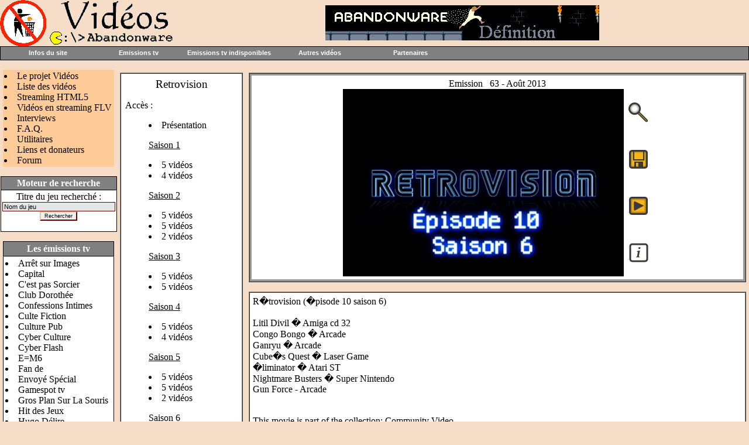

--- FILE ---
content_type: text/html; charset=UTF-8
request_url: https://abandonware-videos.org/affiche_vid.php?vid=24&num=1182&infos=oui
body_size: 5260
content:
<html>
<head>
<meta http-equiv="Content-Type" content="text/html; charset=UTC-8">
<title>Le site des anciennes émissions tv - www.abandonware-videos.org</title>
<meta name="Description" content="Vous découvrirez ou redécouvrirez des anciennes émissions télé consacrées aux jeux vidéo et à l'informatique.">
<meta name="Keywords" content="videos, emissions, abandonware, tele, oldies, jeux, video, informatique">
<meta name="robots" content="index,follow, ALL">
<meta NAME="author" CONTENT="Fredo_L">
<meta HTTP-EQUIV="Reply-to" CONTENT="fred@lankhor.net">
<META http-equiv="content-language" content="fr">
<META name="identifier-url" content="https://www.abandonware-videos.org">
<META NAME="owner" content="Fredo_L">
<link REL="SHORTCUT ICON" HREF="/images/favicon.ico">
<link href="../lib/default.css" rel="stylesheet" type="text/css">
<LINK href="../lib/menu/menu.css" type="text/css" rel="stylesheet">
<SCRIPT language=javascript src="../lib/menu/menu.js" type=text/javascript></SCRIPT>

<!-- flux rss -->
<link rel="alternate" type="application/rss+xml" title="News en RSS" href="https://www.abandonware.org/rss.php?site=videos&info=news&feed=rss"/>
<link rel="alternate" type="application/rss+xml" title="News en ATOM" href="https://www.abandonware.org/rss.php?site=videos&info=news&feed=atom"/>
<link rel="alternate" type="application/rss+xml" title="Commentaires en RSS" href="https://www.abandonware.org/rss.php?site=videos&info=comments&feed=rss"/>
<link rel="alternate" type="application/rss+xml" title="Commentaires en ATOM" href="https://www.abandonware.org/rss.php?site=videos&info=comments&feed=atom"/>


</head>

<body bgcolor="#F6DDC7" text="#000000" leftmargin="0" topmargin="0" marginwidth="0" marginheight="0">
<table width="100%" height="100%" border="0" cellpadding="0" cellspacing="0">
  <tr>
    <td valign="top">
<table width="100%" border="0" cellspacing="0" cellpadding="0">
        <tr bgcolor="#F6DDC7"> 
          
        <td width="300"><a href="../index.php" title="Retour à l'accueil du site"><img src="../images/titre_videos.gif" width="300" height="79"></a></td>



















        <td width="100%"> 
          <!--Publicite  -->
          <center>


<a href="https://www.abandonware-definition.org" target="_blank"><img
src="/images_liens/banniere-definition.jpg" alt="Abandonware Définition"
border="0" width="468" height="60"></a>            </center>
            <!--Publicite fin -->
          </td>
        </tr>
      </table>


          






<table width="100%" border="0" cellspacing="1" cellpadding="0" bgcolor="#000000">
<tr> 
<td bgcolor="#808080" height="22">
</td>
</tr>
</table>


<div id="conteneurmenu"><script language="JavaScript" type="text/javascript">preChargement();</script>
<!--------------------------------------------->
<P class=menu2 id=menu1 onmouseover="MontrerMenu('ssmenu1');" 
onmouseout=CacherDelai();><A onfocus="MontrerMenu('ssmenu1');">Infos du site</A></P>
<UL class=ssmenu id=ssmenu1 onblur=CacherDelai(); onmouseover=AnnulerCacher(); 
onfocus=AnnulerCacher(); onmouseout=CacherDelai();>

<LI><A href="../index.php" title="Retour à l'accueil du site"><IMG src="../lib/menu/accueil.gif" align=absMiddle>&nbsp;Accueil</A> 
<LI><A  href="../projet.php" title="Explication sur les raisons qui ont poussé à la création de ce site"><IMG src="../lib/menu/vide.gif" align=absMiddle>&nbsp;Projet Vidéos</A> 
<LI><A  href="../liste.php" title="Pour voir rapidement toutes les vidéos disponibles sur le site"><IMG src="../lib/menu/vide.gif" align=absMiddle>&nbsp;Liste des vidéos</A>
<LI><A  href="../streaminghtml5.php" title="Visionner les videos en streaming HTML5"><IMG src="../lib/menu/html5playericon.jpg" align=absMiddle>&nbsp;Vidéos en streaming HTML5<IMG src="../lib/menu/vide.gif" align=absMiddle></A>
<LI><A  href="../streamingflv.php" title="Visionner les videos en streaming Flash"><IMG src="../lib/menu/flvplayericon.gif" align=absMiddle>&nbsp;Vidéos en streaming FLV<IMG src="../lib/menu/vide.gif" align=absMiddle></A>
<LI><A  href="../interviews.php" title="Pour voir les interviews du site"><IMG src="../lib/menu/vide.gif" align=absMiddle>&nbsp;Interviews</A> 
<LI><A  href="../faq.php" title="Si vous vous posez des questions, lisez cette page"><IMG src="../lib/menu/faq.gif" align=absMiddle>&nbsp;FAQ</A> 
<LI><A  href="../utilitaires.php" title="Tout les outils nécessaires"><IMG src="../lib/menu/vide.gif" align=absMiddle>&nbsp;Utilitaires</A> 
<LI><A  href="../liens.php" title="Voir la page des liens"><IMG src="../lib/menu/vide.gif" align=absMiddle>&nbsp;Liens et donateurs</A> 
<LI><A  href="https://forum.abandonware.org" title="Aller sur le forum"><IMG src="../lib/menu/forum.gif" align=absMiddle>&nbsp;Forum</A> 
<LI><A  href="../historique.php" title="Pour connaître l'histoire du site et ses évolutions importantes"><IMG src="../lib/menu/vide.gif" align=absMiddle>&nbsp;Historique</A>
<LI><A  href="../recherche.php" title="Moteur de recherche"><IMG src="../lib/menu/vide.gif" align=absMiddle>&nbsp;Moteur de recherche</A>
<LI><A  href="../mentions.php" title="Nous contacter"><IMG src="../lib/menu/email.gif" align=absMiddle>&nbsp;Nous contacter</A>
</LI></UL>
<!--------------------------------------------->
<P class=menu2 id=menu2 onmouseover="MontrerMenu('ssmenu2');" 
onmouseout=CacherDelai();><A onfocus="MontrerMenu('ssmenu2');">Emissions tv</A> </P>
<UL class=ssmenu id=ssmenu2 onblur=CacherDelai(); onmouseover=AnnulerCacher(); 
onfocus=AnnulerCacher(); onmouseout=CacherDelai();>
<LI><A  href="../affiche_vid.php?vid=9" ><IMG src="../lib/menu/vide.gif" align=absMiddle>&nbsp;Club Dorothée</A> 
<LI><A  href="../affiche_vid.php?vid=1" ><IMG src="../lib/menu/vide.gif" align=absMiddle>&nbsp;Cyber Culture</A> 
<LI><A  href="../affiche_vid.php?vid=2" ><IMG src="../lib/menu/vide.gif" align=absMiddle>&nbsp;Cyber Flash</A> 
<LI><A  href="../affiche_vid.php?vid=38" ><IMG src="../lib/menu/vide.gif" align=absMiddle>&nbsp;E=M6</A> 
<LI><A  href="../affiche_vid.php?vid=48" ><IMG src="../lib/menu/vide.gif" align=absMiddle>&nbsp;Fan de</A> 
<LI><A  href="../affiche_vid.php?vid=36" ><IMG src="../lib/menu/vide.gif" align=absMiddle>&nbsp;Gamespot tv</A> 
<LI><A  href="../affiche_vid.php?vid=18" ><IMG src="../lib/menu/vide.gif" align=absMiddle>&nbsp;Gros Plan Sur La Souris</A> 
<LI><A  href="../affiche_vid.php?vid=33" ><IMG src="../lib/menu/vide.gif" align=absMiddle>&nbsp;Hit des Jeux</A> 
<LI><A  href="../affiche_vid.php?vid=3" ><IMG src="../lib/menu/vide.gif" align=absMiddle>&nbsp;Hugo Délire</A> 
<LI><A  href="../affiche_vid.php?vid=32" ><IMG src="../lib/menu/vide.gif" align=absMiddle>&nbsp;Imagina</A> 
<LI><A  href="../affiche_vid.php?vid=20" ><IMG src="../lib/menu/vide.gif" align=absMiddle>&nbsp;L'Ecran Micro</A> 
<LI><A  href="../affiche_vid.php?vid=4" ><IMG src="../lib/menu/vide.gif" align=absMiddle>&nbsp;La Nuit Cyber</A> 
<LI><A  href="../affiche_vid.php?vid=19" ><IMG src="../lib/menu/vide.gif" align=absMiddle>&nbsp;La Nuit des Jeux Vidéo</A> 
<LI><A  href="../affiche_vid.php?vid=40" ><IMG src="../lib/menu/vide.gif" align=absMiddle>&nbsp;Le chevalier du labyrinthe</A> 
<LI><A  href="../affiche_vid.php?vid=17" ><IMG src="../lib/menu/vide.gif" align=absMiddle>&nbsp;Les Chroniques Terriennes</A> 
<LI><A  href="../affiche_vid.php?vid=35" ><IMG src="../lib/menu/vide.gif" align=absMiddle>&nbsp;Les Mains Magiciennes</A> 
<LI><A  href="../affiche_vid.php?vid=53" ><IMG src="../lib/menu/vide.gif" align=absMiddle>&nbsp;Level One</A> 
<LI><A  href="../affiche_vid.php?vid=21" ><IMG src="../lib/menu/vide.gif" align=absMiddle>&nbsp;Luna Park</A> 
<LI><A  href="../affiche_vid.php?vid=5" ><IMG src="../lib/menu/vide.gif" align=absMiddle>&nbsp;L'oeil du cyclone</A> 
<LI><A  href="../affiche_vid.php?vid=26" ><IMG src="../lib/menu/vide.gif" align=absMiddle>&nbsp;Mediaventures</A> 
<LI><A  href="../affiche_vid.php?vid=10" ><IMG src="../lib/menu/vide.gif" align=absMiddle>&nbsp;MEGA 6</A> 
<LI><A  href="../affiche_vid.php?vid=15" ><IMG src="../lib/menu/vide.gif" align=absMiddle>&nbsp;Mini-journal de P. Drevet</A> 
<LI><A  href="../affiche_vid.php?vid=14" ><IMG src="../lib/menu/vide.gif" align=absMiddle>&nbsp;Micro Kid</A> 
<LI><A  href="../affiche_vid.php?vid=6" ><IMG src="../lib/menu/vide.gif" align=absMiddle>&nbsp;Micro Kid's</A> 
<LI><A  href="../affiche_vid.php?vid=13" ><IMG src="../lib/menu/vide.gif" align=absMiddle>&nbsp;Microludic</A> 
<LI><A  href="../affiche_vid.php?vid=62" ><IMG src="../lib/menu/vide.gif" align=absMiddle>&nbsp;Next</A> 
<LI><A  href="../affiche_vid.php?vid=11" ><IMG src="../lib/menu/vide.gif" align=absMiddle>&nbsp;Pixi Foly</A> 
<LI><A  href="../affiche_vid.php?vid=47" ><IMG src="../lib/menu/vide.gif" align=absMiddle>&nbsp;Player One</A> 
<LI><A  href="../affiche_vid.php?vid=31" ><IMG src="../lib/menu/vide.gif" align=absMiddle>&nbsp;Stip-Tease</A> 
<LI><A  href="../affiche_vid.php?vid=23" ><IMG src="../lib/menu/vide.gif" align=absMiddle>&nbsp;TELEVISATOR 2</A> 
<LI><A  href="../affiche_vid.php?vid=25" ><IMG src="../lib/menu/vide.gif" align=absMiddle>&nbsp;Temps X</A> 
<LI><A  href="../affiche_vid.php?vid=16" ><IMG src="../lib/menu/vide.gif" align=absMiddle>&nbsp;Tify... raconte moi une puce<IMG src="../lib/menu/vide.gif" align=absMiddle></A> 
</LI></UL>
<!--------------------------------------------->
<P class=menu2 id=menu3 onmouseover="MontrerMenu('ssmenu3');" 
onmouseout=CacherDelai();><A onfocus="MontrerMenu('ssmenu3');">Emissions tv indisponibles</A> </P>
<UL class=ssmenu id=ssmenu3 onblur=CacherDelai(); onmouseover=AnnulerCacher(); 
onfocus=AnnulerCacher(); onmouseout=CacherDelai();>
<LI><A  href="../affiche_vid.php?vid=50" ><IMG src="../lib/menu/vide.gif" align=absMiddle>&nbsp;Arrêt sur Images</A> 
<LI><A  href="../affiche_vid.php?vid=43" ><IMG src="../lib/menu/vide.gif" align=absMiddle>&nbsp;Capital</A> 
<LI><A  href="../affiche_vid.php?vid=46" ><IMG src="../lib/menu/vide.gif" align=absMiddle>&nbsp;C'est pas Sorcier</A> 
<LI><A  href="../affiche_vid.php?vid=42" ><IMG src="../lib/menu/vide.gif" align=absMiddle>&nbsp;Confessions Intimes</A> 
<LI><A  href="../affiche_vid.php?vid=57" ><IMG src="../lib/menu/vide.gif" align=absMiddle>&nbsp;Culte Fiction</A> 
<LI><A  href="../affiche_vid.php?vid=58" ><IMG src="../lib/menu/vide.gif" align=absMiddle>&nbsp;Culture Pub</A> 
<LI><A  href="../affiche_vid.php?vid=44" ><IMG src="../lib/menu/vide.gif" align=absMiddle>&nbsp;Envoyé Spécial</A> 
<LI><A  href="../affiche_vid.php?vid=49" ><IMG src="../lib/menu/vide.gif" align=absMiddle>&nbsp;Les poules ont des dents<IMG src="../lib/menu/vide.gif" align=absMiddle></A> 
<LI><A  href="../affiche_vid.php?vid=60" ><IMG src="../lib/menu/vide.gif" align=absMiddle>&nbsp;Micro Défi</A> 
<LI><A  href="../affiche_vid.php?vid=59" ><IMG src="../lib/menu/vide.gif" align=absMiddle>&nbsp;Moi je</A> 
<LI><A  href="../affiche_vid.php?vid=56" ><IMG src="../lib/menu/vide.gif" align=absMiddle>&nbsp;Retro Game One</A> 
<LI><A  href="../affiche_vid.php?vid=41" ><IMG src="../lib/menu/vide.gif" align=absMiddle>&nbsp;Zone Interdite</A> 
</LI></UL>
<!--------------------------------------------->
<P class=menu2 id=menu4 onmouseover="MontrerMenu('ssmenu4');" 
onmouseout=CacherDelai();><A onfocus="MontrerMenu('ssmenu4');">Autres vidéos</A> </P>
<UL class=ssmenu id=ssmenu4 onblur=CacherDelai(); onmouseover=AnnulerCacher(); 
onfocus=AnnulerCacher(); onmouseout=CacherDelai();>
<LI><A  href="../affiche_vid.php?vid=28" ><IMG src="../lib/menu/vide.gif" align=absMiddle>&nbsp;Amiga Museum DVD</A> 
<LI><A  href="../affiche_vid.php?vid=30" ><IMG src="../lib/menu/vide.gif" align=absMiddle>&nbsp;Liveman : Bioman 3</A> 
<LI><A  href="../affiche_vid.php?vid=55" ><IMG src="../lib/menu/vide.gif" align=absMiddle>&nbsp;CLYDE<IMG src="../lib/menu/vide.gif" align=absMiddle></A> 
<LI><A  href="../affiche_vid.php?vid=54" ><IMG src="../lib/menu/vide.gif" align=absMiddle>&nbsp;Ordy Et Les Grandes Découvertes<IMG src="../lib/menu/vide.gif" align=absMiddle></A> 
<LI><A  href="../affiche_vid.php?vid=22" ><IMG src="../lib/menu/vide.gif" align=absMiddle>&nbsp;Making of</A> 
<LI><A  href="../affiche_vid.php?vid=7" ><IMG src="../lib/menu/vide.gif" align=absMiddle>&nbsp;Publicités tv</A> 
<LI><A  href="../affiche_vid.php?vid=8" ><IMG src="../lib/menu/vide.gif" align=absMiddle>&nbsp;Cassettes VHS de promo</A> 
<LI><A  href="../affiche_vid.php?vid=12" ><IMG src="../lib/menu/vide.gif" align=absMiddle>&nbsp;Reportages tv</A> 
<LI><A  href="../affiche_vid.php?vid=34" ><IMG src="../lib/menu/vide.gif" align=absMiddle>&nbsp;Clips</A> 
<LI><A  href="../affiche_vid.php?vid=37" ><IMG src="../lib/menu/vide.gif" align=absMiddle>&nbsp;Inclassables</A> 
<LI><A  href="../affiche_vid.php?vid=45" ><IMG src="../lib/menu/vide.gif" align=absMiddle>&nbsp;Boule de Feu TV</A> 
<LI><A  href="../affiche_vid.php?vid=52" ><IMG src="../lib/menu/vide.gif" align=absMiddle>&nbsp;Fragments de press retro</A> 
<LI><A  href="../affiche_vid.php?vid=27" ><IMG src="../lib/menu/vide.gif" align=absMiddle>&nbsp;Games Child</A> 
<LI><A  href="../affiche_vid.php?vid=29" ><IMG src="../lib/menu/vide.gif" align=absMiddle>&nbsp;MEGATEST.FR</A> 
<LI><A  href="../affiche_vid.php?vid=51" ><IMG src="../lib/menu/vide.gif" align=absMiddle>&nbsp;Retroviseur-tv</A> 
<LI><A  href="../affiche_vid.php?vid=61" ><IMG src="../lib/menu/vide.gif" align=absMiddle>&nbsp;Retrotaku</A> 
<LI><A  href="../affiche_vid.php?vid=24" ><IMG src="../lib/menu/vide.gif" align=absMiddle>&nbsp;Retrovision</A> 
<LI><A  href="../affiche_vid.php?vid=39" ><IMG src="../lib/menu/vide.gif" align=absMiddle>&nbsp;Retro Game Test</A> 
</LI></UL>
<!--------------------------------------------->
<P class=menu2 id=menu5 onmouseover="MontrerMenu('ssmenu5');" 
onmouseout=CacherDelai();><A onfocus="MontrerMenu('ssmenu5');">Partenaires</A> </P>
<UL class=ssmenu id=ssmenu5 onblur=CacherDelai(); onmouseover=AnnulerCacher(); 
onfocus=AnnulerCacher(); onmouseout=CacherDelai();>
  <LI><A   href="https://www.abandonware-definition.org" 
  target=_blank title="Définition de l'abandonware">&nbsp;Abandonware Définition</A> 
  <LI><A   href="https://www.abandonware-magazines.org" 
  target=_blank title="Site sur les anciens magazines de jeux vidéo">&nbsp;Abandonware Magazines</A> 
  <LI><A   href="https://www.lankhor.net" 
  target=_blank title="Le site de référence des jeux Lankhor">&nbsp;Lankhor.net</A> 
  <LI><A   href="https://www.abandonware.org" 
  target=_blank title="Annuaire des meilleurs sites abandonware">&nbsp;Portail / Annuaire abandonware<IMG src="../lib/menu/vide.gif" align=absMiddle></A> 
</LI></UL>
<!--------------------------------------------->
</DIV>
<DIV id=texte></DIV>
<SCRIPT language=Javascript 
type=text/javascript>
marge_en_haut_de_page = 0;
Chargement();</SCRIPT>

<p>

<table width="100%" border="0" cellspacing="0" cellpadding="0">
<tr>

<!-- Colonne de gauche -->
<td width="200" valign="top" align="middle">

<TABLE cellSpacing="0" cellPadding="2" width="95%" bgColor="#000000" border="0" bordercolor="#999999" style="border:1;border-style:dashed;" align="center">
<tr> 
<td bgColor="#FFCC99">
<LI><a href="../projet.php" title="Explications sur le site">Le projet Vidéos</a></LI>
<LI><a href="../liste.php" title="Voir la liste des vidéos disponibles">Liste des vidéos</a></LI>
<LI><A  href="../streaminghtml5.php" title="Voir les videos en streaming HTML5">Streaming HTML5</A></LI>
<LI><A  href="../streamingflv.php" title="Voir les videos en streaming">Vidéos en streaming FLV</A></LI>
<LI><a href="../interviews.php" title="Voir les interviews">Interviews</a></LI>
<LI><a href="../faq.php" title="Lire la FAQ du site">F.A.Q.</a></LI>
<LI><a href="../utilitaires.php" title="Plein de choses utiles">Utilitaires</a></LI>
<LI><a href="../liens.php" title="Voir la page des liens">Liens et donateurs</a></LI>
<LI><a href="https://forum.abandonware.org" title="Aller sur le forum">Forum</a></LI>
</td>
</tr>
</table>

<p>

<TABLE cellSpacing="1" cellPadding="2" width="95%" bgColor="#000000" border="0" bordercolor="#999999">
<tr>
<td bgcolor="#808080" align="center"><font color="#ffffff"><b>Moteur de recherche</b></font>
</TD>
</TR>
<tr>
<td bgcolor="#FFFFFF">

<form action="recherche.php" method="post" name="recherche">
<div align="center">Titre du jeu recherché : <br>

<input type="text" name="titre_jeu" size=30 maxlength=50 value="Nom du jeu" style="BACKGROUND-COLOR: #e6e6e6; BORDER-BOTTOM: #660000 1px solid; BORDER-LEFT: #660000 1px solid; BORDER-RIGHT: #660000 1px solid; BORDER-TOP: #660000 1px solid; FONT-SIZE: 8pt">
<input type="hidden" name="etape" value="etape recherche">
<input type="submit" value="Rechercher" size = "11" name="submit" style="BACKGROUND-COLOR: ##E2C688; BORDER-BOTTOM: #660000 2px solid; BORDER-LEFT: #E2C699 2px solid; BORDER-RIGHT: #660000 2px solid; BORDER-TOP: #E2C699 2px solid; FONT-SIZE: 7pt">

</div>
</form>

</TD>
</TR>
</table>


<p>

<TABLE cellSpacing="1" cellPadding="3" width="95%" bgColor="#000000" border="0" bordercolor="#999999">
<tr>
<td bgcolor="#808080" align="center"><font color="#ffffff"><b>Les émissions tv</b></font></TD>
</TR>
<tr>
<td bgcolor="#FFFFFF">
                          <LI><a href="../affiche_vid.php?vid=50">Arrêt sur Images</a></LI> 
                          <LI><a href="../affiche_vid.php?vid=43">Capital</a></LI> 
                          <LI><a href="../affiche_vid.php?vid=46">C'est pas Sorcier</a></LI> 
                          <LI><a href="../affiche_vid.php?vid=9">Club Dorothée</a></LI> 
                          <LI><a href="../affiche_vid.php?vid=42">Confessions Intimes</a></LI> 
                          <LI><a href="../affiche_vid.php?vid=57">Culte Fiction</a></LI> 
                          <LI><a href="../affiche_vid.php?vid=58">Culture Pub</a></LI> 
                          <LI><a href="../affiche_vid.php?vid=1">Cyber Culture</a></LI> 
                          <LI><a href="../affiche_vid.php?vid=2">Cyber Flash</a></LI> 
                          <LI><a  href="../affiche_vid.php?vid=38" >E=M6</A> 
                          <LI><a  href="../affiche_vid.php?vid=48" >Fan de</A> 
                          <LI><a  href="../affiche_vid.php?vid=44" >Envoyé Spécial</A> 
                          <LI><a  href="../affiche_vid.php?vid=36" >Gamespot tv</A> 
                          <LI><a  href="../affiche_vid.php?vid=18" >Gros Plan Sur La Souris</A> 
                          <LI><a href="../affiche_vid.php?vid=33">Hit des Jeux</a></LI> 
                          <LI><a href="../affiche_vid.php?vid=3">Hugo Délire</a></LI> 
                          <LI><a href="../affiche_vid.php?vid=32">Imagina</a></LI> 
                          <LI><a href="../affiche_vid.php?vid=20">L'Ecran Micro</a></LI> 
                          <LI><a href="../affiche_vid.php?vid=4">La Nuit Cyber</a></LI> 
                          <LI><a href="../affiche_vid.php?vid=19">La Nuit des Jeux Vidéo</a></LI> 
                          <LI><a href="../affiche_vid.php?vid=40">Le chevalier du labyrinthe</a></LI> 
                          <LI><a href="../affiche_vid.php?vid=17">Les Chroniques Terriennes</a></LI> 
                          <LI><a href="../affiche_vid.php?vid=35">Les Mains Magiciennes</a></LI> 
                          <LI><a href="../affiche_vid.php?vid=49">Les poules ont des dents</a></LI> 
                          <LI><a href="../affiche_vid.php?vid=5">L'oeil du cyclone</a></LI> 
                          <LI><a href="../affiche_vid.php?vid=53">Level One</a></LI> 
                          <LI><a href="../affiche_vid.php?vid=21">Luna Park</a></LI> 
                          <LI><a href="../affiche_vid.php?vid=26">Mediaventures</a></LI> 
                          <LI><a href="../affiche_vid.php?vid=10">MEGA 6</a></LI> 
                          <LI><a href="../affiche_vid.php?vid=15">Mini-journal de P. Drevet</a></LI> 
                          <LI><a href="../affiche_vid.php?vid=60">Micro Défi</a></LI> 
                          <LI><a href="../affiche_vid.php?vid=14">Micro Kid</a></LI> 
                          <LI><a href="../affiche_vid.php?vid=6">Micro Kid's</a></LI> 
                          <LI><a href="../affiche_vid.php?vid=13">Microludic</a></LI> 
                          <LI><a href="../affiche_vid.php?vid=59">Moi je</a></LI> 
                          <LI><a href="../affiche_vid.php?vid=62">Next</a></LI> 
                          <LI><a href="../affiche_vid.php?vid=11">Pixi Foly</a></LI> 
                          <LI><a href="../affiche_vid.php?vid=47">Player One</a></LI> 
                          <LI><a href="../affiche_vid.php?vid=56">Retro Game One</a></LI> 
                          <LI><a href="../affiche_vid.php?vid=31">Strip-Tease</a></LI> 
                          <LI><a href="../affiche_vid.php?vid=23">TELEVISATOR 2</a></LI> 
                          <LI><a href="../affiche_vid.php?vid=25">Temps X</a></LI> 
                          <LI><a href="../affiche_vid.php?vid=16">Tify raconte moi une puce</a></LI> 
                          <LI><a href="../affiche_vid.php?vid=41">Zone Interdite</a></LI> 
</TD>
</TR>
</table>

<p>

<TABLE cellSpacing="1" cellPadding="3" width="95%" bgColor="#000000" border="0" bordercolor="#999999">
<tr>
<td bgcolor="#808080" align="center"><font color="#ffffff"><b>Les autres vidéos</b></font></TD>
</TR>
<tr>
<td bgcolor="#FFFFFF">
                          <LI><a href="../affiche_vid.php?vid=28">Amiga Museum DVD</a></LI> 
                          <LI><a href="../affiche_vid.php?vid=30">Liveman : Bioman 3</a></LI> 
                          <LI><a href="../affiche_vid.php?vid=54">Ordy Et Les Grandes Découvertes</a></LI> 
                          <LI><a href="../affiche_vid.php?vid=55">CLYDE</a></LI> 
                          <LI><a href="../affiche_vid.php?vid=22">Making of</a></LI> 
                          <LI><a href="../affiche_vid.php?vid=7">Publicités tv</a></LI> 
                          <LI><a href="../affiche_vid.php?vid=8">Cassettes VHS de promo</a></LI>
                          <LI><a href="../affiche_vid.php?vid=12">Reportages tv</a></LI>
                          <LI><a href="../affiche_vid.php?vid=34">Clips</a></LI>
                          <LI><a href="../affiche_vid.php?vid=37">Inclassables</a></LI>
                          <LI><a href="../affiche_vid.php?vid=45">Boule de Feu TV</a></LI>
                          <LI><a href="../affiche_vid.php?vid=52">Fragments de press retro</a></LI>
                          <LI><a href="../affiche_vid.php?vid=27">Games Child</a></LI>
                          <LI><a href="../affiche_vid.php?vid=29">MEGATEST.FR</a></LI>
                          <LI><a href="../affiche_vid.php?vid=61">Retrotaku</a></LI>
                          <LI><a href="../affiche_vid.php?vid=51">Retroviseur-tv</a></LI>
                          <LI><a href="../affiche_vid.php?vid=24">Retrovision</a></LI>
                          <LI><a href="../affiche_vid.php?vid=39">Retro Game Test</a></LI>
</TD>
</TR>
</table>



</td>
<!-- Colonne de gauche -->


<!-- Colonne de droite -->
<td valign="top" align="middle">


<!-- Les mags -->


<table width="100%"  cellspacing="0" cellpadding="5">
<tr> 

<td width="210" valign="top">
<table width="100%" height="100%"  cellpadding="7" cellspacing="0" border=\"1\">
<tr> 
<td  bgcolor="#ffffff">

<center><big>Retrovision</big></center><p>Accès :
<blockquote>
<LI><a href="?vid=24&page=presentation"> Présentation</a></LI>

<p>
<u>Saison 1</u>
<LI><a href="?vid=24&page=1"> 5 vidéos</a></LI>
<LI><a href="?vid=24&page=2"> 4 vidéos</a></LI>

<p>
<u>Saison 2</u>
<LI><a href="?vid=24&page=3"> 5 vidéos</a></LI>
<LI><a href="?vid=24&page=4"> 5 vidéos</a></LI>
<LI><a href="?vid=24&page=5"> 2 vidéos</a></LI>

<p>
<u>Saison 3</u>
<LI><a href="?vid=24&page=6"> 5 vidéos</a></LI>
<LI><a href="?vid=24&page=7"> 5 vidéos</a></LI>

<p>
<u>Saison 4</u>
<LI><a href="?vid=24&page=8"> 5 vidéos</a></LI>
<LI><a href="?vid=24&page=9"> 4 vidéos</a></LI>

<p>
<u>Saison 5</u>
<LI><a href="?vid=24&page=10"> 5 vidéos</a></LI>
<LI><a href="?vid=24&page=12"> 5 vidéos</a></LI>
<LI><a href="?vid=24&page=13"> 2 vidéos</a></LI>

<p>
<u>Saison 6</u>
<LI><a href="?vid=24&page=14"> 5 vidéos</a></LI>
<LI><a href="?vid=24&page=15"> 5 vidéos</a></LI>
<LI><a href="?vid=24&page=16"> 1 vidéo</a></LI>

<p>
<u>Saison 7</u>
<LI><a href="?vid=24&page=17"> 5 vidéos</a></LI>
<LI><a href="?vid=24&page=18"> 5 vidéos</a></LI>
<LI><a href="?vid=24&page=19"> 5 vidéos</a></LI>
<LI><a href="?vid=24&page=20"> 1 vidéo</a></LI>

<p>
<u>Saison 8</u>
<LI><a href="?vid=24&page=21"> 5 vidéos</a></LI>
<LI><a href="?vid=24&page=22"> 5 vidéos</a></LI>
<LI><a href="?vid=24&page=23"> 4 vidéos</a></LI>

<p>
<u>Saison 9</u>
<LI><a href="?vid=24&page=24"> 5 vidéos</a></LI>
<LI><a href="?vid=24&page=25"> 5 vidéos</a></LI>
<LI><a href="?vid=24&page=26"> 1 vidéo</a></LI>


<p>
<u>Saison 10</u>
<LI><a href="?vid=24&page=27"> 5 vidéos</a></LI>
<LI><a href="?vid=24&page=28"> 4 vidéo</a></LI>

<p>
<u>Saison 11</u>
<LI><a href="?vid=24&page=29"> 4 vidéos</a></LI>

</blockquote>

<p>
<hr>
<p>


<center><big>Podcast</big></center>
<p>

Accès :
<blockquote>
<LI><a href="?vid=24&page=11"> Page 1 (5)</a></LI>
</blockquote>
<p>
</td>
</tr>
</table>


</td>

<td valign="top"> 


<table width="100%" cellpadding="0" cellspacing="0" border="1" align="center">
<tr>
<td width="100%">


<table width="100%" cellpadding="5" cellspacing="0" bordercolor="#999999" align="center">
<tr> 
<td width="100%"  bgcolor="#ffffff" align="center">

<div align="center">Emission &nbsp; 63 - Août 2013<br>

<table border="0" cellpadding="0" cellspacing="0" width="530" align="center">

<tr>
<td width="485" rowspan="5" align="center">
<a href="download.php?num=1182" title="Télécharger la vidéo - &nbsp; 297 Mo"><img src="images_videos/Retrovision/retrovision_emission63-1.jpg" width="480"></a></td>
<td width="55" height="40" align="center">

<a href="affiche_vid.php?vid=24&num=1182&images=oui" title="Voir d'autres images de la vidéo">
<img src="images/loupe_on.png"  width="40">
</a>

</td>
</tr>

<tr>
<td width="55" height="40" align="center">

<a href="download.php?num=1182" title="Télécharger la vidéo - &nbsp; 297 Mo">
<img src="images/telercharger_on.png" width="40">
</a>

</td>
</tr>

<tr>
<td width="55" height="40" align="center">

<a href="affiche_vid.php?vid=24&num=1182&streamingflv=oui" title="Visionner la vidéo en streaming">
<img src="images/streaming_on.png" align="absmiddle"></a> 
</a>

</td>
</tr>

<tr>
<td width="55" height="40" align="center">

<a href="/affiche_vid.php?vid=24&num=1182&infos=oui" title="Voir les informations relatives à la vidéo">
<img src="images/info_on.png" width="39">
</a>

</td>
</tr>
</table> 
</div>
</td>
</tr>
</table>
</td>
</tr>
</table>

<p>
<table width="100%" cellpadding="5" cellspacing="0" border="1" align="center">
<tr>
<td width="100%"  bgcolor="#ffffff">
R�trovision&nbsp;(�pisode&nbsp;10&nbsp;saison&nbsp;6)
<br>
<br>Litil&nbsp;Divil&nbsp;�&nbsp;Amiga&nbsp;cd&nbsp;32
<br>Congo&nbsp;Bongo&nbsp;�&nbsp;Arcade
<br>Ganryu&nbsp;�&nbsp;Arcade
<br>Cube�s&nbsp;Quest&nbsp;�&nbsp;Laser&nbsp;Game
<br>�liminator&nbsp;�&nbsp;Atari&nbsp;ST
<br>Nightmare&nbsp;Busters&nbsp;�&nbsp;Super&nbsp;Nintendo
<br>Gun&nbsp;Force&nbsp;-&nbsp;Arcade
<br>
<br>
<br>This&nbsp;movie&nbsp;is&nbsp;part&nbsp;of&nbsp;the&nbsp;collection:&nbsp;Community&nbsp;Video
<br>
<br>Producer:&nbsp;Robin
<br>Audio/Visual:&nbsp;sound
<br>Keywords:&nbsp;retrogaming;&nbsp;amiga;&nbsp;jeux&nbsp;video;&nbsp;demo;&nbsp;retrovision;&nbsp;atari;&nbsp;arcade;&nbsp;neo&nbsp;geo;&nbsp;retro;&nbsp;sega;&nbsp;nintendo;&nbsp;pc&nbsp;engine
<br>
<br>Creative&nbsp;Commons&nbsp;license:&nbsp;CC0&nbsp;1.0&nbsp;Universal<br>
</td>
</tr>
</table>

</td>

</tr>
</table>



</td>
<!-- Colonne de droite -->

</TR>
</TABLE>

<p>

<table width="100%" border="0" cellspacing="0" cellpadding="0" bgcolor="#000000">
        <tr> 
          <td>
<small>
<font color="#FFFFFF">&nbsp; &copy; 2005-2023 
&nbsp; - &nbsp; 

 <a href="/mentions.php" class="menu"><b>Mentions 
            l&eacute;gales</b></a></font>
</font></small></td>
        </tr>
      </table>


</body>
</html>

--- FILE ---
content_type: application/javascript
request_url: https://abandonware-videos.org/lib/menu/menu.js
body_size: 2866
content:
/* iubito's menu - http://iubito.free.fr/prog/menu.php - configuration du javascript */


/* true = le menu sera vertical, � gauche.
   false = le menu sera horizontal, en haut. */
var vertical = false;

/* TRES IMPORTANT !
	Il faut mettre ici le nombre de menus, le script n'est pas capable de compter tout
	seul ! :-p Donc si votre code va jusqu'� <p id="menu5"...> il faut mettre 5. */
var nbmenu = 5;



/* Centrer le menu ? (true/false).
	Centre horizontalement ou verticalement suivant le mode choisi. */
var centrer_menu = false;

/* On est oblig� de d�finir une largeur pour les menus. */
var largeur_menu = 155;

/* En mode vertical, on a besoin de conna�tre la hauteur de chaque menu.
	M�me si les "cases" ne sont pas dimensionn�es en hauteur.
	Ajustez cette variable si les menus sont trop rapproch�s ou espac�s en vertical. */
var hauteur_menu = 25;

/* En mode horizontal.
	Largeur des sous-menus, pour IE uniquement, les autres navigateurs respectent la largeur
	auto. Mettez "auto" uniquement si vous �tes s�r d'avoir mis des &nbsp; � la place des
	espace dans les items ! */
var largeur_sous_menu = 200;

/* ... pour mettre un peu d'espace entre les menus ! */
var espace_entre_menus = 0;


/* position du menu par rapport au haut de l'�cran ou de la page.
	0 = le menu est tout en haut. en px */
var top_menu = 80;
/* En version horizontale.
	position des sous-menus par rapport au haut de l'�cran ou de la page. Il faut pr�voir
	la hauteur des menus, donc ne pas mettre 0 et faire "� t�ton". en px */
var top_ssmenu = top_menu + 24;

/* Position gauche du menu, en px. */
var left_menu = 0;
/* En version verticale.
	Position des sous-menus par rapport au bord gauche de l'�cran. */
var left_ssmenu = largeur_menu+2;


/* Quand la souris quitte un sous-menu, si le sous-menu disparait imm�diatement,
	cela g�ne l'utilisateur. Alors on peut mettre un d�lai avant disparition du sous-menu.
	500 ms c'est bien :-) */
var delai = 650; // en milliseconde

/* En version horizontale.
	Comme le menu peut se superposer avec le texte de la page, il est possible de faire
	descendre un peu la page (on augmente la marge du haut) pour a�rer un peu la page,
	une quarantaine de pixel c'est pas mal. en px*/
var marge_en_haut_de_page = 0;
/* En version verticale.
	On d�cale le document � droite pour pas que le menu le superpose. */
var marge_a_gauche_de_la_page = largeur_menu + 10;


/* Mettez � true si vous souhaitez que le menu soit toujours visible.
	Mettez false si vous ne le souhaitez pas, dans ce cas le menu "dispara�tra" quand vous
	descendrez dans la page. */
var suivre_le_scroll=false;



var timeout; //ne pas toucher, c'est pour d�clarer la variable
var agt = navigator.userAgent.toLowerCase();
var isMac = (agt.indexOf('mac') != -1);
var isOpera = (agt.indexOf("opera") != -1);
var IEver = parseInt(agt.substring(agt.indexOf('msie ') + 5));
var isIE = ((agt.indexOf('msie')!=-1 && !isOpera && (agt.indexOf('webtv')==-1)) && !isMac);
var isIE5win = (isIE && IEver == 5);
var isIE5mac = ((agt.indexOf("msie") != -1) && isMac);
var blnOk=true;

// onScroll pour Internet Explorer, le position:fixed fait ce boulot pour les autres navigateurs
// qui respectent les normes CSS...
window.onscroll = function()
{
	if (blnOk && suivre_le_scroll && (isIE || isIE5mac))
	{
		if (isIE5mac) document.getElementById("conteneurmenu").style.visibility="hidden";
		for(i=1;i<=nbmenu;i++)
		{
			if (!vertical) {
				document.getElementById("menu"+i).style.top = document.body.scrollTop + top_menu + "px";
				if (document.getElementById("ssmenu"+i))//undefined
					document.getElementById("ssmenu"+i).style.top = document.body.scrollTop + top_ssmenu + "px";
			} else {
				document.getElementById("menu"+i).style.top = document.body.scrollTop
							+(((i-1)*(hauteur_menu+espace_entre_menus))+1+top_menu)+"px";
				if (document.getElementById("ssmenu"+i))//undefined
					document.getElementById("ssmenu"+i).style.top = document.body.scrollTop
							+(((i-1)*(hauteur_menu+espace_entre_menus))+1+top_menu)+"px";
			}
		}
		if (isIE5mac) document.getElementById("conteneurmenu").style.visibility="visible";
	}
}

function preChargement()
{
	if (document.getElementById("conteneurmenu"))
	{
		document.getElementById("conteneurmenu").style.visibility="hidden";
		//IE5 mac a un bug : quand un texte est dans un �l�ment de style float, il n'apparait pas.
		/*if (isIE5mac)
		{
			document.getElementById("conteneurmenu").style="";
		}*/
	}
}

function Chargement() {
	if (!blnOk) {
		if(document.body.style.backgroundColor!="") { blnOk=false; }
		if(document.body.style.color!="") { blnOk=false; }
		if(document.body.style.marginTop!="") { blnOk=false; }
		if(document.getElementById) {
			with(document.getElementById("texte").style) {
				if(position!="" || top!="" || left!=""
						|| width!="" || height!="" || zIndex!=""
						|| margin!="" || visibility!="") {
					blnOk=false;
				}
			}
		}
		else{
			blnOk=false;
		}
	}

	if(blnOk)
	{
		document.getElementById("conteneurmenu").style.visibility="hidden";
		
		//pour enlever les "px" pour faire des calculs...
		var reg = new RegExp("px", "g");
		
		trimespaces();
		
		with(document.body.style) {
			if (!vertical) marginTop=marge_en_haut_de_page;
			else		   marginLeft=marge_a_gauche_de_la_page;
		}
		
		var largeur_fenetre = (isIE?document.body.clientWidth:window.innerWidth);
		var hauteur_fenetre = (isIE?document.body.clientHeight:window.innerHeight);
		if (centrer_menu) {
			if (!vertical) {
				var largeur_totale = (largeur_menu * nbmenu) + (espace_entre_menus * (nbmenu-1));
				left_menu = (largeur_fenetre - largeur_totale)/2;
			} else {
				var hauteur_totale = (hauteur_menu * nbmenu) + (espace_entre_menus * (nbmenu-1));
				top_menu = (hauteur_fenetre - hauteur_totale)/2;
			}
		}

		for(i=1;i<=nbmenu;i++) {
			with(document.getElementById("menu"+i).style) {
				if (!vertical) {
					top=top_menu+"px";
					left=(((i-1)*(largeur_menu+espace_entre_menus))+1+left_menu)+"px";
				} else {
					top=(((i-1)*(hauteur_menu+espace_entre_menus))+1+top_menu)+"px";
					left=left_menu+"px";
				}
				if (!suivre_le_scroll || isIE || isIE5mac)
					position="absolute";
				else position="fixed";
				width=largeur_menu+"px";
				//if (vertical) height=hauteur_menu+"px";
				margin="0";
				zIndex="2";
			}
		}
		
		for(i=1;i<=nbmenu;i++) {
			if (document.getElementById("ssmenu"+i))//undefined
			{
				with(document.getElementById("ssmenu"+i).style) {
					if (!suivre_le_scroll || isIE || isIE5mac)
						position="absolute";
					else position="fixed";
					if (!vertical) {
						top=top_ssmenu+"px";
						left=(((i-1)*(largeur_menu+espace_entre_menus))+1+left_menu);
					} else {
						left=left_ssmenu+"px";
						top=(((i-1)*(hauteur_menu+espace_entre_menus))+1+top_menu)+"px";
					}
					if (isIE||isOpera||isIE5mac)
						width = largeur_sous_menu+(largeur_sous_menu!="auto"?"px":"");
					else width = "auto";
					if (!vertical && !isIE5mac) {
						//repositionnement si d�borde � droite
						if ((width!="auto")
							&& ((left.replace(reg,'').valueOf()*1 + width.replace(reg,'').valueOf()*1) > largeur_fenetre))
							left = (largeur_fenetre-width.replace(reg,'').valueOf())+"px";
					}
					margin="0";
					zIndex="3";
				}
			}
		}

		CacherMenus();
	}

	// comme on a �vit� le clignotement, maintenant on fait appara�tre le menu ;-)
	document.getElementById("conteneurmenu").style.visibility='';
}
window.onresize = Chargement;


function MontrerMenu(strMenu) {
	if(blnOk) {
		AnnulerCacher();
		CacherMenus();
		if (document.getElementById(strMenu))//undefined
			with (document.getElementById(strMenu).style)
				visibility="visible";
	}
	SelectVisible("hidden",document.getElementsByTagName('select'));
}

function CacherDelai() {
	if (blnOk) {
		timeout = setTimeout('CacherMenus()',delai);
	}
}
function AnnulerCacher() {
	if (blnOk && timeout) {
		clearTimeout(timeout);
	}
}
function CacherMenus() {
	if(blnOk) {
		for(i=1;i<=nbmenu;i++) {
			if (document.getElementById("ssmenu"+i))//undefined
				with(document.getElementById("ssmenu"+i).style)
					visibility="hidden";
		}
	}
	SelectVisible("visible",document.getElementsByTagName('select'));
}

function trimespaces() {
	//Contourne un bug d'IE5/win... il ne capte pas bien les css pour les <li>, donc on les vire !
	if(blnOk&&isIE5win) {
		for(i=1;i<=nbmenu;i++) {
			if (document.getElementById("ssmenu"+i))//undefined
				with(document.getElementById("ssmenu"+i))
					innerHTML = innerHTML.replace(/<LI>|<\/LI>/g,"");
		}
	}
}

function SelectVisible(v,elem) {
	if (blnOk && (isIE||isIE5win))
		for (var i=0;i<elem.length;i++) elem[i].style.visibility=v;
}